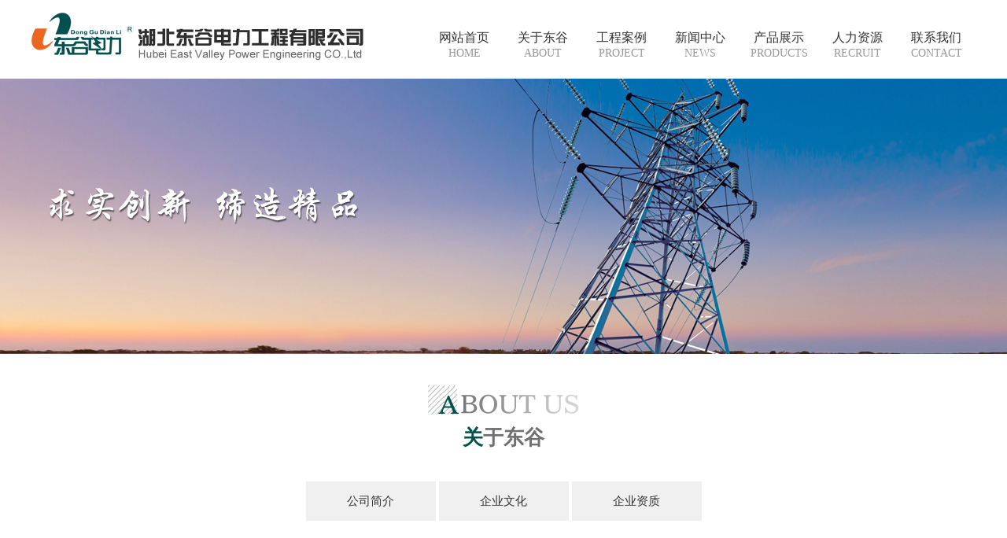

--- FILE ---
content_type: text/html
request_url: http://dgdlgc.com/about.asp?id=8
body_size: 2473
content:
<!DOCTYPE html PUBLIC "-//W3C//DTD XHTML 1.0 Transitional//EN" "http://www.w3.org/TR/xhtml1/DTD/xhtml1-transitional.dtd">
<html xmlns="http://www.w3.org/1999/xhtml">
<head>
<meta http-equiv="Content-Type" content="text/html; charset=gb2312" />
<meta name="keywords" content="湖北东谷电力,东谷电力" />
<meta name="description" content="湖北东谷电力工程有限公司成立于二零一三年，注册资金11900万元人民币，总部位于湖北省武汉市，是一家专业化的建设施工企业，可承担各种电压等级的输电线路和变电站整体工程施工总承包。同时涉及新能源、防水防腐保温、消防工程、钢结构、环保、电力、建筑机电安装、石油化工工程、电控系统的安装调试相关技术咨询和服务为一体的高新技术企业。" />
<title>湖北东谷电力工程有限公司</title>
<link rel="stylesheet" type="text/css" href="style/swiper.min.css" />
<link rel="stylesheet" type="text/css" href="style/animate.css" />
<link rel="stylesheet" type="text/css" href="style/common.css" />
<link rel="stylesheet" type="text/css" href="style/index.css" />
<script type="text/javascript" src="js/jquery-1.7.2.min.js"></script>
<script type="text/javascript" src="js/jquery.SuperSlide.2.1.1.js"></script>
<script type="text/javascript" src="js/wow.min.js"></script>
</head>

<body>
<div class="top">
   <div class="logo wow fadeInLeft"><a href="http://www.dgdlgc.com/" target="_blank"><img src="images/logo.png"  alt="湖北东谷电力"/></a></div>
   <div class="menu wow fadeInRight">
      <ul>
        <li><a href="/" class="hover"><span>网站首页</span><label>Home</label><i class="underline"></i></a></li>
        <li><a href="about.asp"><span>关于东谷</span><label>about</label><i class="underline"></i></a></li>
        <li><a href="caselist.asp"><span>工程案例</span><label>project</label><i class="underline"></i></a></li>
        <li><a href="newslist.asp"><span>新闻中心</span><label>news</label><i class="underline"></i></a></li>
        <li><a href="productlist.asp"><span>产品展示</span><label>products</label><i class="underline"></i></a></li>
        <li><a href="job.asp"><span>人力资源</span><label>recruit</label><i class="underline"></i></a></li>
        <li><a href="contact.asp"><span>联系我们</span><label>contact</label><i class="underline"></i></a></li>
      </ul>
    </div>
   <div class="clear"></div>
</div>
<!----top end------->
   
  <div class="INbanner" style="height:350px; background:url(uppic/2020092242356561.jpg) top center no-repeat;"></div>
      
 <!------INbanner end-----> 
 
 <div class="page">
   <div class="title1 wow fadeInDown"><img src="images/title1.jpg" /><p><em>关</em>于东谷</p><div class="clear"></div></div>
   
   <div class="pageMenu wow zoomIn fadeInLeft delay_3s">
   <ul>
    <!-- li循环 当前 增加 current 样式 -->
      <a href="about.asp?id=1"><li >公司简介</li></a>
      <a href="about.asp?id=3"><li >企业文化</li></a>
      <a href="aboutlist.asp"><li>企业资质</li></a>
    <!-- 结束 -->
    </ul>
 </div>  
 
 <div class="pageInfo contInfo  wow fadeInUpsmall delay_3s">
    
   <div class="clear"></div>
 </div>
   
   
   <div class="clear"></div>
 </div>
 <!------page  end---->


<div class="footBg">
  <div class="foot">
     <div class="footBox">
       <b>关于我们</b>
       <ul>
         <li><a href="about.asp?id=1">公司简介</a></li>
         <li><a href="about.asp?id=3">企业文化</a></li>
         <li><a href="about.asp?id=8">企业资质</a></li>
       </ul>
     </div>
     
     <div class="footBox2">
      <!-- <b>工程案例</b>
       <ul>
         <li><a href="#">电力工程</a></li>
         <li><a href="#">防水防腐保温工程</a></li>
         <li><a href="#">土建工程</a></li>
         <li><a href="#">地基基础及土石方工程</a></li>
         <li><a href="#">石油化工工程</a></li>
         <li><a href="#">装饰装修工程</a></li>

       </ul>-->
     </div>
     
     <div class="footBox">
       <b>新闻中心</b>
       <ul>
         <li><a href="newslist.asp?cid=543">企业新闻</a></li>
         <li><a href="newslist.asp?cid=544">行业动态</a></li>
       </ul>
     </div>
     
     <div class="footBox3">
       <b>联系方式</b>
       <span>
         电话：027-87811999<br />
传真：027-86716600<br />
邮箱：hubeidonggu@vip.163.com<br />
地址：湖北省武汉市新洲区双柳街星谷大道特1号（0088）<br />
       </span>
     </div>
     
     
     <div class="footBox4"><img src="images/ewmImg.jpg" /><span>关注我们</span></div>
     <div class="clear"></div>
     
  </div>
  <div class="clear"></div>
</div>

<div class="copyright">
  <div class="w1200">
    <div class="fl">Copyright &copy; 湖北东谷电力工程有限公司 www.dgdlgc.com Corporation. <a href="https://beian.miit.gov.cn/" target="_blank">鄂ICP备13011856号-1</a> </div>
    <div class="fr"> 技术支持：<a href="#">珞珈学子</a></div>
    <div class="clear"></div>
  </div>
  <div class="clear"></div>
</div>
<!---footBg  end----->
  
<script src="js/swiper.min.js"></script>
<script src="js/swiper.animate.min.js"></script>
<script type="text/javascript">jQuery(function() {new WOW().init();})</script>

</body>
</html>



--- FILE ---
content_type: text/css
request_url: http://dgdlgc.com/style/common.css
body_size: 1767
content:
@charset "utf-8";
/* CSS Document */

*{margin:0px auto; padding:0px;}
body{font-family:Times,"微软雅黑"; font-size:14px; color:#333;}
li{list-style:none;}
img{border:0px;}

.fl{  float:left;}
.fr{ float:right;}

.clear{clear:both;}
.clearfix {zoom: 1;_zoom: 1; clear:both;}

.clearfix:before, .clearfix:after {content:"";display:table}
.clearfix:after {clear:both}
.clearfix {*zoom:1}

a{color:#333;text-decoration:none;}
a:hover{text-decoration:underline; color:#02514f;}
.w1200{ width:1200px; margin:0 auto; padding:0px 0px;}


.top{ width:1200px; height:100px; margin:0 auto;}
.top .logo{ width:430px; height:100px; float:left;}
.top .logo img{ display:block; float:left;}
.top .menu{ width:700px; float:right; position:relative; height:40px; margin:38px 0px 32px 0px;}

.menu > ul > li {float: left; position:relative; width:100px;}

.menu > ul > li > a {font-size:16px; height:40px; display:block; float:left; width:100%;text-decoration: none;-webkit-transition: color .2s ease;-moz-transition: color .2s ease;-ms-transition: color .2s ease;-o-transition: color .2s ease;transition: color .2s ease; position:relative; }
.menu > ul > li:hover > a, .menu > ul > li:hover > a label, 
.menu > ul > li.active > a ,.menu > ul > li.active > a label {color: #73b42c;}
.menu > ul > li>a span{ line-height:20px; height:20px; width:80px; display:block; margin:0px 10px; float:left; text-align:center;}
.menu > ul > li>a label{width:80px;display:block;margin:0px 10px;float:left;text-align:center;color:#999;text-transform:uppercase; font-size:14px; height:20px; line-height:20px;}

.menu > ul > li>a i.underline {position: absolute; display: block; overflow: hidden;left: 50%;bottom: -6px;width: 0;height:2px;opacity: 0;-webkit-transition: all 0.6s cubic-bezier(0.215,0.61,0.355,1) 0s;transition: all 0.6s cubic-bezier(0.215,0.61,0.355,1) 0s;background-color:#73b42c;}

.menu > ul > li:hover > a i.underline{width:100%;opacity:1;left:0}


.headBg .topTel{ float:right; margin-top:35px; height:30px; width:195px;}
.headBg .topTel span{ display:block; float:left; background:url(../images/telIcon.jpg) left center no-repeat; padding-left:35px; color:#333;line-height:30px; font-size:24px;width:160px;}


.footBg{ width:100%; background:#313538; color:#fff; clear:both;}

.foot{ width:1200px; padding:30px 0px; margin:0 auto;}
.foot .footBox{float:left; width:120px; margin-right:80px;}
.foot .footBox b{font-size:16px; display:block;line-height:30px; padding-bottom:5px;}
.foot .footBox ul{ width:100%;}
.foot .footBox ul li{ line-height:34px;}
.foot .footBox ul li a{ color:#fff;}

.foot .footBox2{float:left; width:300px;}
.foot .footBox2 b{font-size:16px; display:block;line-height:30px; padding-bottom:5px;}
.foot .footBox2 ul{ width:100%;}
.foot .footBox2 ul li{ line-height:34px;}
.foot .footBox2 ul li a{ color:#fff;}

.foot .footBox3{ width:350px; margin-left:300px; float:left;}
.foot .footBox3 b{font-size:16px; display:block;line-height:30px; padding-bottom:5px;}
.foot .footBox3 span{  background:url(../images/lxIcon.png) 0px 6px no-repeat; padding-left:25px;display:block; float:left;line-height:30px; color:#fff;}

.foot .footBox4{ display:block; float:right; width:120px; text-align:center; color:#fff;}
.foot .footBox4 img{ display:block; width:112px; margin:0 auto;}
.foot .footBox4 span{ width:120px; display:block; float:left; height:30px; line-height:30px;}
.copyright{ width:100%; background:#222527; height:40px; line-height:40px; color:#fff;}
.copyright a{ color:#fff;}


.page{ width:1200px; margin:30px auto;}
.pageMenu{ height:50px;width:auto;}
.pageMenu ul{ width:1200px !important; height:50px; margin:0 auto; display:block; text-align:center;}
.pageMenu ul:after{ content:""; clear:both; display:block;}
.pageMenu a{ width:165px;}
.pageMenu li{ width:165px; display:inline-block; height:50px;line-height:50px;text-align:center; font-size:15px; color:#333333;  background:#f0f0f0;}
.pageMenu li:hover{ color:#fff; background:#02514f;}
.pageMenu .current{ background:#02514f; color:#fff;}



/*----分页----*/
.pageNav{ padding:30px 0px; line-height:18px; zoom:1; overflow:hidden; text-align: center; width:100%;}
.pageNav span{ padding:0px 3px; display:inline-block;}
.pageNav a{ display:inline-block; margin:0px 2px;}

.pageNav .p_page em{ font-style:normal; font-family:Arial;}
.pageNav .p_page em a{ color:#666; padding:4px 8px;}
.pageNav .p_page em a.a_cur{ color:#fff; background:#02514f; border:solid 1px #02514f;}
.pageNav .p_page b{ font-weight:normal;}

.pageNav .p_page a{ border: 1px solid #e5e5e5; background: #e5e5e5; padding:0px 7px; color:#666;}
.pageNav .p_page a:hover{ color:#fff; background:#02514f; border:solid 1px #02514f;}
.pageNav .p_page .a_first,
.pageNav .p_page .a_prev,
.pageNav .p_page .a_next,
.pageNav .p_page .a_end{ margin: 0 1px; color:#333; padding:4px 8px;}







--- FILE ---
content_type: text/css
request_url: http://dgdlgc.com/style/index.css
body_size: 1925
content:
@charset "utf-8";
/* CSS Document */

/*---------- banner style ----------*/
.banner{ width:100%; height:580px; z-index:-9; margin:0 auto;}
.abs {position:relative; }
.banner .hd {bottom:30px;height:20px;left:0px;width:100%;}
.banner .hd ul {width:1200px;text-align:center;margin:0 auto;}
.banner .hd ul li {display:inline-block;border-radius:5px; list-style:none;background:#02514f; width:10px;height:10px; margin-right:10px;cursor:pointer;}
.banner .hd ul li {*display:inline;}
.banner .hd ul li.on { background:#eb6622; cursor:pointer;}
.banner, .banner a {height:580px;display:block;}
.banner ul {margin:0 auto; padding:0px 0px;}


.title1{ width:1200px; margin:40px auto;}
.title1 img{ display:block; margin:0 auto;}
.title1 p{ display:block; float:left; width:100%; text-align:center; font-size:26px; font-weight:bold; color:#707070; margin-top:15px; line-height:30px;}
.title1 p em{ font-style:normal; color:#02514f;}

.gywmBox{ width:1200px; margin:40px auto; float:left;}
.gywmBox .gywmBoxL{ width:600px; float:left;}
.gywmBox .gywmBoxL h2{ display:block; width:100%; font-size:24px; color:#808080; font-weight:normal;}
.gywmBox .gywmBoxL span{ display:block; width:100%; margin:30px 0px; float:left; font-size:14px; color:#808080; line-height:26px;}
.gywmBox .gywmBoxL span i{ color:#02514f; font-style:normal;}
.gywmBox .gywmBoxL a{ display:block; float:right; color:#02514f; border:solid 1px #02514f; width:120px; height:35px; text-align:center; line-height:35px;transition:all ease 0.36s;}
.gywmBox .gywmBoxL a:hover{ background:#02514f;transition:all ease 0.36s; color:#fff;}
.gywmBox .gywmBoxR{ width:525px; float:right;}

.grayBg{ width:100%; background:#f2f2f2; padding:50px 0px;}
.gcal{ width:1200px; margin:0px auto;}
.gcalBox{ width:1200px; float:left;}
.gcalBox ul{ width:1234px; margin-left:-34px;}
.gcalBox ul li{ width:274px; float:left; margin-left:34px; margin-top:10px; float:left;}
.gcalBox ul li .gcalImg{ width:274px; height:205px; display:block; float:left;}
.gcalBox ul li .gcalImg img{ width:274px; height:205px; display:block; float:left;}
.gcalBox ul li .gcalTxt { width:271px; display:block; float:left; color:#333; text-align:center;height:30px; line-height:30px; margin-top:10px;}

.gcalBox1{ width:1200px; float:left;}
.gcalBox1 ul{ width:1234px; margin-left:-34px;}
.gcalBox1 ul li{ width:274px; float:left; margin-left:34px; margin-top:10px; float:left;}
.gcalBox1 ul li .gcalImg1{ width:274px; height:345px; display:block; float:left;}
.gcalBox1 ul li .gcalImg1 img{ width:274px; height:345px; display:block; float:left;}
.gcalBox1 ul li .gcalTxt { width:271px; display:block; float:left; color:#333; text-align:center;height:30px; line-height:30px; margin-top:10px;}



.xwzxBox ul{ width:1240px; margin-left:-40px; margin-bottom:40px; float:left;}
.xwzxBox ul li{ width:580px; float:left; margin:18px 0px 18px 40px;}

.xwzxBox ul li .newsDate{ width:100px; height:90px; display:block; float:left; background:#02514f;}
.xwzxBox ul li .newsDate span{ width:100px; display:block; float:left; border-bottom:solid 1px #02514f; height:55px; line-height:55px; font-size:26px; color:#fff; text-align:center;}
.xwzxBox ul li .newsDate label{ width:100px; height:35px; display:block; float:left; text-align:center; font-size:14px; color:#fff; line-height:35px; background:#0c605e;}


/*.xwzxBox ul li a.newsImg1{ width:200px; height:130px; float:left; overflow:hidden;}

.xwzxBox ul li a.newsImg1 img{ width:200px; height:130px; display:block; float:left;transition:all 0.6s ease 0s;} 
.xwzxBox ul li a.newsImg1:hover img{transform:scale(1.2); transition:all 0.6s ease 0s;}
*/
.xwzxBox ul li .newsTxt{ width:460px; float:right;}
.xwzxBox ul li .newsTxt a.newsTitle2{ width:460px; height:30px; display:block; float:left; overflow:hidden;line-height:30px; font-size:18px;font-weight:bold;}
.xwzxBox ul li .newsTxt span{ width:460px; height:25px; display:block; float:left; overflow:hidden;line-height:25px; color:#666; margin-top:8px;}
.xwzxBox ul li .newsTxt a.more{ width:55px; height:22px; display:block; float:left; margin-top:8px; background:#6f6f6f;transition:all ease 0.36s;}
.xwzxBox ul li .newsTxt a.more:hover{background: #045baa;transition:all ease 0.36s;}

.hzhbUl{ width:1200px; float:left;}
.hzhbUl ul{ width:1212px; margin-left:-12px;}
.hzhbUl ul li{ width:137px; height:62px; display:block; float:left; border:solid 1px #dfdfdf; margin:10px 0px 10px 12px;}
.hzhbUl ul li a img{ width:137px; height:62px;}



/*---------关于我们-----*/
.pageInfo{ width:1200px; margin:50px auto; line-height:28px; font-family:"微软雅黑";}
.contInfo{width:1100px;}





/*----新闻页面------*/
.pageNews{ width:1200px; margin:20px auto;}

.pageNews ul li{ width:1200px; border-bottom:dashed 1px #f4f4f4; padding-bottom:15px; margin-top:15px; float:left;}

/*.pageNews ul li .newsImg1{ width:250px; height:165px; display:block; float:left; overflow:hidden;}
.pageNews ul li .newsImg1 img{ width:250px; height:165px; display:block; float:left;transition:all 0.6s ease 0s;} 
.pageNews ul li .newsImg1:hover img{transform:scale(1.2); transition:all 0.6s ease 0s;}
*/

.pageNews ul li .newsDate{ width:100px; height:90px; display:block; float:left; background:#02514f;}
.pageNews ul li .newsDate span{ width:100px; display:block; float:left; border-bottom:solid 1px #02514f; height:55px; line-height:55px; font-size:26px; color:#fff; text-align:center;}
.pageNews ul li .newsDate label{ width:100px; height:35px; display:block; float:left; text-align:center; font-size:14px; color:#fff; line-height:35px; background:#0c605e;}


.pageNews ul li .newsTxt{ width:1090px; float:right;}
.pageNews ul li .newsTxt a.newsTitle2{ width:1090px; height:30px; display:block; float:left; overflow:hidden;line-height:30px; font-size:18px;font-weight:bold;}
.pageNews ul li .newsTxt span{ width:1090px; height:25px; display:block; float:left; overflow:hidden;line-height:25px; color:#666; margin-top:8px;}

.pageNews ul li .newsTxt a.more{ width:55px; height:22px; display:block; float:left; margin-top:8px; background:#6f6f6f;transition:all ease 0.36s;}
.pageNews ul li .newsTxt a.more:hover{background: #045baa;transition:all ease 0.36s;}

.title{font-size:20px; text-align:center; line-height:56px; height:56px; margin-bottom:10px; font-weight:bold; width:1100px;  border:none; border-bottom:1px #CCCCCC solid;}
.subtxt{width:1100px; height:25px;  line-height:25px; text-align:center; font-size:12px;}
.pernext{width:720px;height:auto; line-height:168%; text-align:left;margin:10px 0px; clear:both;font-size:12px;}

